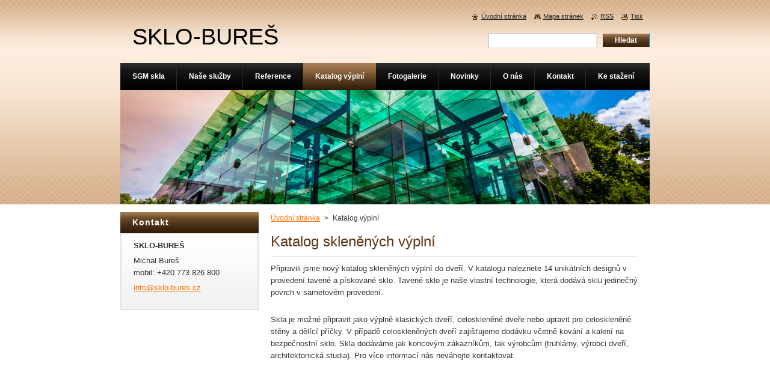

--- FILE ---
content_type: text/html; charset=UTF-8
request_url: http://www.sklo-bures.cz/katalog-vyplni/
body_size: 8709
content:
<!--[if lte IE 9]><!DOCTYPE HTML PUBLIC "-//W3C//DTD HTML 4.01 Transitional//EN" "http://www.w3.org/TR/html4/loose.dtd"><![endif]-->
<!DOCTYPE html>
<!--[if IE]><html class="ie" lang="cs"><![endif]-->
<!--[if gt IE 9]><!--> 
<html lang="cs">
<!--<![endif]-->
    <head>
        <!--[if lt IE 8]><meta http-equiv="X-UA-Compatible" content="IE=EmulateIE7"><![endif]--><!--[if IE 8]><meta http-equiv="X-UA-Compatible" content="IE=EmulateIE8"><![endif]--><!--[if IE 9]><meta http-equiv="X-UA-Compatible" content="IE=EmulateIE9"><![endif]-->
        <base href="http://www.sklo-bures.cz/">
  <meta charset="utf-8">
  <meta name="description" content="">
  <meta name="keywords" content="">
  <meta name="generator" content="Webnode">
  <meta name="apple-mobile-web-app-capable" content="yes">
  <meta name="apple-mobile-web-app-status-bar-style" content="black">
  <meta name="format-detection" content="telephone=no">
    <link rel="icon" type="image/svg+xml" href="/favicon.svg" sizes="any">  <link rel="icon" type="image/svg+xml" href="/favicon16.svg" sizes="16x16">  <link rel="icon" href="/favicon.ico"><link rel="canonical" href="http://www.sklo-bures.cz/katalog-vyplni/">
<script type="text/javascript">(function(i,s,o,g,r,a,m){i['GoogleAnalyticsObject']=r;i[r]=i[r]||function(){
			(i[r].q=i[r].q||[]).push(arguments)},i[r].l=1*new Date();a=s.createElement(o),
			m=s.getElementsByTagName(o)[0];a.async=1;a.src=g;m.parentNode.insertBefore(a,m)
			})(window,document,'script','//www.google-analytics.com/analytics.js','ga');ga('create', 'UA-797705-6', 'auto',{"name":"wnd_header"});ga('wnd_header.set', 'dimension1', 'W1');ga('wnd_header.set', 'anonymizeIp', true);ga('wnd_header.send', 'pageview');var pageTrackerAllTrackEvent=function(category,action,opt_label,opt_value){ga('send', 'event', category, action, opt_label, opt_value)};</script>
  <link rel="alternate" type="application/rss+xml" href="http://sklo-bures.cz/rss/all.xml" title="">
<!--[if lte IE 9]><style type="text/css">.cke_skin_webnode iframe {vertical-align: baseline !important;}</style><![endif]-->
        <title>Katalog výplní :: SKLO-BUREŠ</title>
        <meta name="robots" content="index, follow">
        <meta name="googlebot" content="index, follow">
        <link href="https://d11bh4d8fhuq47.cloudfront.net/_system/skins/v8/50000919/css/style.css" rel="stylesheet" type="text/css" media="screen,projection,handheld,tv">
        <link href="https://d11bh4d8fhuq47.cloudfront.net/_system/skins/v8/50000919/css/print.css" rel="stylesheet" type="text/css" media="print">
        <script type="text/javascript" src="https://d11bh4d8fhuq47.cloudfront.net/_system/skins/v8/50000919/js/functions.js"></script>
        <!--[if IE]>
            <script type="text/javascript" src="https://d11bh4d8fhuq47.cloudfront.net/_system/skins/v8/50000919/js/functions-ie.js"></script>
        <![endif]-->
    
				<script type="text/javascript">
				/* <![CDATA[ */
					
					if (typeof(RS_CFG) == 'undefined') RS_CFG = new Array();
					RS_CFG['staticServers'] = new Array('https://d11bh4d8fhuq47.cloudfront.net/');
					RS_CFG['skinServers'] = new Array('https://d11bh4d8fhuq47.cloudfront.net/');
					RS_CFG['filesPath'] = 'http://www.sklo-bures.cz/_files/';
					RS_CFG['filesAWSS3Path'] = 'https://934ee59451.cbaul-cdnwnd.com/177b02a5697205611850b39a315310d3/';
					RS_CFG['lbClose'] = 'Zavřít';
					RS_CFG['skin'] = 'default';
					if (!RS_CFG['labels']) RS_CFG['labels'] = new Array();
					RS_CFG['systemName'] = 'Webnode';
						
					RS_CFG['responsiveLayout'] = 0;
					RS_CFG['mobileDevice'] = 0;
					RS_CFG['labels']['copyPasteSource'] = 'Více zde:';
					
				/* ]]> */
				</script><style type="text/css">/* <![CDATA[ */#hac2b04bh {position: absolute;font-size: 13px !important;font-family: "Arial", helvetica, sans-serif !important;white-space: nowrap;z-index: 2147483647;-webkit-user-select: none;-khtml-user-select: none;-moz-user-select: none;-o-user-select: none;user-select: none;}#dalhm9h6e7 {position: relative;top: -14px;}* html #dalhm9h6e7 { top: -11px; }#dalhm9h6e7 a { text-decoration: none !important; }#dalhm9h6e7 a:hover { text-decoration: underline !important; }#d344a8aa13037b1j {z-index: 2147483647;display: inline-block !important;font-size: 16px;padding: 7px 59px 9px 59px;background: transparent url(https://d11bh4d8fhuq47.cloudfront.net/img/footer/footerButtonWebnodeHover.png?ph=934ee59451) top left no-repeat;height: 18px;cursor: pointer;}* html #d344a8aa13037b1j { height: 36px; }#d344a8aa13037b1j:hover { background: url(https://d11bh4d8fhuq47.cloudfront.net/img/footer/footerButtonWebnode.png?ph=934ee59451) top left no-repeat; }#a4ge19g41cac { display: none; }#houyhf1291q {z-index: 3000;text-align: left !important;position: absolute;height: 88px;font-size: 13px !important;color: #ffffff !important;font-family: "Arial", helvetica, sans-serif !important;overflow: hidden;cursor: pointer;}#houyhf1291q a {color: #ffffff !important;}#f433fg452 {color: #36322D !important;text-decoration: none !important;font-weight: bold !important;float: right;height: 31px;position: absolute;top: 19px;right: 15px;cursor: pointer;}#ien4785w { float: right; padding-right: 27px; display: block; line-height: 31px; height: 31px; background: url(https://d11bh4d8fhuq47.cloudfront.net/img/footer/footerButton.png?ph=934ee59451) top right no-repeat; white-space: nowrap; }#c89p9iacg63f9 { position: relative; left: 1px; float: left; display: block; width: 15px; height: 31px; background: url(https://d11bh4d8fhuq47.cloudfront.net/img/footer/footerButton.png?ph=934ee59451) top left no-repeat; }#f433fg452:hover { color: #36322D !important; text-decoration: none !important; }#f433fg452:hover #ien4785w { background: url(https://d11bh4d8fhuq47.cloudfront.net/img/footer/footerButtonHover.png?ph=934ee59451) top right no-repeat; }#f433fg452:hover #c89p9iacg63f9 { background: url(https://d11bh4d8fhuq47.cloudfront.net/img/footer/footerButtonHover.png?ph=934ee59451) top left no-repeat; }#f8oxuagvh {padding-right: 11px;padding-right: 11px;float: right;height: 60px;padding-top: 18px;background: url(https://d11bh4d8fhuq47.cloudfront.net/img/footer/footerBubble.png?ph=934ee59451) top right no-repeat;}#iffnkmlidg1 {float: left;width: 18px;height: 78px;background: url(https://d11bh4d8fhuq47.cloudfront.net/img/footer/footerBubble.png?ph=934ee59451) top left no-repeat;}* html #d344a8aa13037b1j { filter: progid:DXImageTransform.Microsoft.AlphaImageLoader(src='https://d11bh4d8fhuq47.cloudfront.net/img/footer/footerButtonWebnode.png?ph=934ee59451'); background: transparent; }* html #d344a8aa13037b1j:hover { filter: progid:DXImageTransform.Microsoft.AlphaImageLoader(src='https://d11bh4d8fhuq47.cloudfront.net/img/footer/footerButtonWebnodeHover.png?ph=934ee59451'); background: transparent; }* html #f8oxuagvh { height: 78px; background-image: url(https://d11bh4d8fhuq47.cloudfront.net/img/footer/footerBubbleIE6.png?ph=934ee59451);  }* html #iffnkmlidg1 { background-image: url(https://d11bh4d8fhuq47.cloudfront.net/img/footer/footerBubbleIE6.png?ph=934ee59451);  }* html #ien4785w { background-image: url(https://d11bh4d8fhuq47.cloudfront.net/img/footer/footerButtonIE6.png?ph=934ee59451); }* html #c89p9iacg63f9 { background-image: url(https://d11bh4d8fhuq47.cloudfront.net/img/footer/footerButtonIE6.png?ph=934ee59451); }* html #f433fg452:hover #rbcGrSigTryButtonRight { background-image: url(https://d11bh4d8fhuq47.cloudfront.net/img/footer/footerButtonHoverIE6.png?ph=934ee59451);  }* html #f433fg452:hover #rbcGrSigTryButtonLeft { background-image: url(https://d11bh4d8fhuq47.cloudfront.net/img/footer/footerButtonHoverIE6.png?ph=934ee59451);  }/* ]]> */</style><script type="text/javascript" src="https://d11bh4d8fhuq47.cloudfront.net/_system/client/js/compressed/frontend.package.1-3-108.js?ph=934ee59451"></script><style type="text/css">#content .diskuze label.postTextLabel {display: inherit !important;}</style></head>
    <body>
    <div id="siteBg">
        <div id="site">
            
            <div id="logozone">
                <div id="logo"><a href="home/" title="Přejít na úvodní stránku."><span id="rbcSystemIdentifierLogo">SKLO-BUREŠ</span></a></div>            </div>

            <div class="cleaner"><!-- / --></div>

            <!-- HEADER -->
            <div id="header">
                <div class="illustration">
                    <p id="moto"><span id="rbcCompanySlogan" class="rbcNoStyleSpan"></span></p>
                    <img src="https://934ee59451.cbaul-cdnwnd.com/177b02a5697205611850b39a315310d3/200003299-a9a11ab0c3/50000000.jpg?ph=934ee59451" width="880" height="190" alt="">                </div>
            </div>
            <!-- /HEADER -->

            <div class="cleaner"><!-- / --></div>

            <!-- MAIN -->
            <div id="mainWide">
                <div id="mainContent">

                    <!-- CONTENT -->
                    <div id="content">

                        <!-- NAVIGATOR -->
                        <div id="pageNavigator" class="rbcContentBlock">        <div id="navizone" class="navigator">                       <a class="navFirstPage" href="/home/">Úvodní stránka</a>      <span><span> &gt; </span></span>          <span id="navCurrentPage">Katalog výplní</span>               </div>              <div class="cleaner"><!-- / --></div>        </div>                        <!-- /NAVIGATOR -->

                        <div class="cleaner"><!-- / --></div>

                        

      <div class="box wsw">
          <div class="boxContentBorder"><div class="boxContent">

		<h1>Katalog skleněných výplní</h1>
<p>Připravili jsme nový katalog skleněných výplní do dveří. V katalogu naleznete 14 unikátních designů v provedení tavené a pískované sklo. Tavené sklo je naše vlastní technologie, která dodává sklu jedinečný povrch v sametovém provedení.</p>
<p><br />
Skla je možné připravit jako výplně klasických dveří, celoskleněné dveře nebo upravit pro celoskleněné stěny a dělící příčky. V případě celoskleněných dveří zajišťujeme dodávku včetně kování a kalení na bezpečnostní sklo. Skla dodáváme jak koncovým zákazníkům, tak výrobcům (truhlárny, výrobci dveří, architektonická studia). Pro více informací nás neváhejte kontaktovat.</p>

<div><object style="width:600px;height:424px" ><param name="movie" value="http://static.issuu.com/webembed/viewers/style1/v1/IssuuViewer.swf?mode=embed&amp;layout=http%3A%2F%2Fskin.issuu.com%2Fv%2Flight%2Flayout.xml&amp;showFlipBtn=true&amp;documentId=110124105550-dee0c9e3a63b4420a5b5e45469644e6b&amp;docName=katalog_skla&amp;username=madcowcz&amp;loadingInfoText=Sklo%20Bure%C5%A1%20-%20katalog%20celosklen%C4%9Bn%C3%BDch%20v%C3%BDpln%C3%AD&amp;et=1295867780712&amp;er=76" /><param name="allowfullscreen" value="true"/><param name="menu" value="false"/><embed src="http://static.issuu.com/webembed/viewers/style1/v1/IssuuViewer.swf" type="application/x-shockwave-flash" allowfullscreen="true" menu="false" style="width:600px;height:424px" flashvars="mode=embed&amp;layout=http%3A%2F%2Fskin.issuu.com%2Fv%2Flight%2Flayout.xml&amp;showFlipBtn=true&amp;documentId=110124105550-dee0c9e3a63b4420a5b5e45469644e6b&amp;docName=katalog_skla&amp;username=madcowcz&amp;loadingInfoText=Sklo%20Bure%C5%A1%20-%20katalog%20celosklen%C4%9Bn%C3%BDch%20v%C3%BDpln%C3%AD&amp;et=1295867780712&amp;er=76" /></object><div style="width:600px;text-align:left;"><a href="http://issuu.com/madcowcz/docs/katalog_skla?mode=embed&amp;layout=http%3A%2F%2Fskin.issuu.com%2Fv%2Flight%2Flayout.xml&amp;showFlipBtn=true" rel="nofollow" target="_blank">Open publication</a> - Free <a href="http://issuu.com" rel="nofollow" target="_blank">publishing</a> - <a href="http://issuu.com/search?q=glass" rel="nofollow" target="_blank">More glass</a></div></div>
                       
          </div></div>
        </div>
      
        <div class="cleaner"><!-- / --></div>

		
                    </div>
                    <!-- /CONTENT -->

                    <!-- SIDEBAR -->
                    <div id="sidebar">
                        <div id="sidebarContent">

                            
                            
                            <div class="cleaner"><!-- / --></div>

                            <!-- CONTACT -->
                            

      <div class="box contact">
        <div class="boxTitle"><h2>Kontakt</h2></div>
        <div class="boxContentBorder"><div class="boxContent">
          
		

      <p><strong>SKLO-BUREŠ</strong></p>
                  
      
      
      <p class="phone">Michal Bureš <br />
mobil: +420 773 826 800</p>

	
      
	
	    <p class="email"><a href="&#109;&#97;&#105;&#108;&#116;&#111;:&#105;&#110;&#102;&#111;&#64;&#115;&#107;&#108;&#111;&#45;&#98;&#117;&#114;&#101;&#115;&#46;&#99;&#122;"><span id="rbcContactEmail">&#105;&#110;&#102;&#111;&#64;&#115;&#107;&#108;&#111;&#45;&#98;&#117;&#114;&#101;&#115;&#46;&#99;&#122;</span></a></p>

	           

		
                   
        </div></div>
      </div> 

					
                            <!-- /CONTACT -->

                        </div>
                    </div>
                    <!-- /SIDEBAR -->

                    <hr class="cleaner">

                </div><!-- mainContent -->

            </div>
            <!-- MAIN -->
            
            <!-- MENU -->
            <script type="text/javascript">
            /* <![CDATA[ */
                RubicusFrontendIns.addAbsoluteHeaderBlockId('menuzone');
            /* ]]> */
            </script>

            


      <div id="menuzone">


		<ul class="menu">
	<li class="first">
  
      <a href="/sgm-skla/">
    
      <span>SGM skla</span>
      
  </a>
  
  </li>
	<li>
  
      <a href="/produkty/">
    
      <span>Naše služby</span>
      
  </a>
  
  
	<ul class="level1">
		<li class="first">
  
      <a href="/produkty/ohybane-sklo/">
    
      <span>Ohýbané sklo</span>
      
  </a>
  
  </li>
		<li>
  
      <a href="/produkty/brouseni-skla/">
    
      <span>Broušení skla</span>
      
  </a>
  
  </li>
		<li>
  
      <a href="/produkty/piskovani-skla/">
    
      <span>Pískování skla</span>
      
  </a>
  
  </li>
		<li>
  
      <a href="/produkty/tavene-sklo/">
    
      <span>Tavené sklo</span>
      
  </a>
  
  </li>
		<li>
  
      <a href="/produkty/bezpecnostni-sklo/">
    
      <span>Bezpečnostní sklo</span>
      
  </a>
  
  </li>
		<li>
  
      <a href="/produkty/vrtani-skla/">
    
      <span>Vrtání skla</span>
      
  </a>
  
  </li>
		<li>
  
      <a href="/produkty/oplasteni-konstrukci-sklem/">
    
      <span>Opláštění konstrukcí sklem</span>
      
  </a>
  
  </li>
		<li>
  
      <a href="/produkty/instalace/">
    
      <span>Instalace</span>
      
  </a>
  
  </li>
		<li>
  
      <a href="/produkty/celosklenene-dvere/">
    
      <span>Celoskleněné dveře</span>
      
  </a>
  
  </li>
		<li>
  
      <a href="/produkty/sprchove-kouty/">
    
      <span>Sprchové kouty</span>
      
  </a>
  
  </li>
		<li>
  
      <a href="/produkty/akvaria-a-teraria/">
    
      <span>Akvária a terária</span>
      
  </a>
  
  </li>
		<li>
  
      <a href="/produkty/zrcadla/">
    
      <span>Zrcadla</span>
      
  </a>
  
  </li>
		<li>
  
      <a href="/produkty/sklenene-vyplne/">
    
      <span>Skleněné výplně</span>
      
  </a>
  
  </li>
		<li>
  
      <a href="/produkty/cnc-rezani-skla-a-zrcadel/">
    
      <span>CNC řezání skla a zrcadel</span>
      
  </a>
  
  </li>
		<li class="last">
  
      <a href="/bezpecnostni-strojni-skla/">
    
      <span>Bezpečnostní strojní skla</span>
      
  </a>
  
  </li>
	</ul>
	</li>
	<li>
  
      <a href="/reference/">
    
      <span>Reference</span>
      
  </a>
  
  </li>
	<li class="open selected activeSelected">
  
      <a href="/katalog-vyplni/">
    
      <span>Katalog výplní</span>
      
  </a>
  
  </li>
	<li>
  
      <a href="/fotogalerie/">
    
      <span>Fotogalerie</span>
      
  </a>
  
  </li>
	<li>
  
      <a href="/novinky/">
    
      <span>Novinky</span>
      
  </a>
  
  </li>
	<li>
  
      <a href="/o-nas/">
    
      <span>O nás</span>
      
  </a>
  
  
	<ul class="level1">
		<li class="first last">
  
      <a href="/nas-tym/">
    
      <span>Náš tým</span>
      
  </a>
  
  </li>
	</ul>
	</li>
	<li>
  
      <a href="/kontakt/">
    
      <span>Kontakt</span>
      
  </a>
  
  </li>
	<li class="last">
  
      <a href="/ke-stazeni/">
    
      <span>Ke stažení</span>
      
  </a>
  
  </li>
</ul>

      </div>

					
            <!-- /MENU -->

            <!-- FOOTER -->
            <div id="footer">
                <div id="footerContent">
                    <div id="footerLeft">
                        <span id="rbcFooterText" class="rbcNoStyleSpan">© 2010 Všechna práva vyhrazena.</span>                    </div>
                    <div id="footerRight">
                        <span class="rbcSignatureText"><a href="https://www.webnode.cz?utm_source=text&amp;utm_medium=footer&amp;utm_campaign=free3" rel="nofollow">Vytvořte si www stránky zdarma!</a><a id="d344a8aa13037b1j" href="https://www.webnode.cz?utm_source=button&amp;utm_medium=footer&amp;utm_campaign=free3" rel="nofollow"><span id="a4ge19g41cac">Webnode</span></a></span>                    </div>
                </div>
            </div>
            <!-- /FOOTER -->

            <!-- SEARCH -->
            

		  <div id="searchBox">            

		<form action="/search/" method="get" id="fulltextSearch">
        
        <label for="fulltextSearchText">Vyhledávání</label>
        <input type="text" name="text" id="fulltextSearchText">
        <input id="fulltextSearchButton" type="submit" value="Hledat">
        <div class="cleaner"><!-- / --></div> 

		</form>

      </div>

		            <!-- /SEARCH -->

            <table id="links"><tr><td>
                <!-- LANG -->
                <div id="lang">
                    <div id="languageSelect"></div>			
                </div>
                <!-- /LANG -->
            </td><td>
                <!-- LINKS -->
                <div id="link">
                    <span class="homepage"><a href="home/" title="Přejít na úvodní stránku.">Úvodní stránka</a></span>
                    <span class="sitemap"><a href="/sitemap/" title="Přejít na mapu stránek.">Mapa stránek</a></span>
                    <span class="rss"><a href="/rss/" title="RSS kanály">RSS</a></span>
                    <span class="print"><a href="#" onclick="window.print(); return false;" title="Vytisknout stránku">Tisk</a></span>
                </div>
                <!-- /LINKS -->
            </td></tr></table>

        </div>
    </div>

    <script src="https://d11bh4d8fhuq47.cloudfront.net/_system/skins/v8/50000919/js/Menu.js" type="text/javascript"></script>

    <script type="text/javascript">
    /* <![CDATA[ */

        build_menu();

    /* ]]> */
    </script>

    <script type="text/javascript">
    /* <![CDATA[ */

        RubicusFrontendIns.addObserver
	({
            onContentChange: function ()
            {
                RubicusFrontendIns.faqInit('faq', 'answerBlock');

                build_menu();
                setContentSize();
            },

            onStartSlideshow: function()
            {
                $('slideshowControl').innerHTML	= '<span>Pozastavit prezentaci<'+'/span>';
		$('slideshowControl').title = 'Pozastavit automatické procházení obrázků';
		$('slideshowControl').onclick = RubicusFrontendIns.stopSlideshow.bind(RubicusFrontendIns);
            },

            onStopSlideshow: function()
            {
                $('slideshowControl').innerHTML	= '<span>Spustit prezentaci<'+'/span>';
		$('slideshowControl').title = 'Spustit automatické procházení obrázků';
		$('slideshowControl').onclick = RubicusFrontendIns.startSlideshow.bind(RubicusFrontendIns);
            },

            onShowImage: function()
            {
                if (RubicusFrontendIns.isSlideshowMode())
		{
                    $('slideshowControl').innerHTML = '<span>Pozastavit prezentaci<'+'/span>';
                    $('slideshowControl').title	= 'Pozastavit automatické procházení obrázků';
                    $('slideshowControl').onclick = RubicusFrontendIns.stopSlideshow.bind(RubicusFrontendIns);
		}
                setContentSize();
            }
	});

        if (!$('detailScript'))
        {
            window.onload = setContentSize;
        }
        document.body.onresize = setContentSize;
        window.onresize = setContentSize;

        RubicusFrontendIns.addFileToPreload('https://d11bh4d8fhuq47.cloudfront.net/_system/skins/v8/50000919/img/loading.gif');

        RubicusFrontendIns.addFileToPreload('https://d11bh4d8fhuq47.cloudfront.net/_system/skins/v8/50000919/img/menu_hover.png');
        RubicusFrontendIns.addFileToPreload('https://d11bh4d8fhuq47.cloudfront.net/_system/skins/v8/50000919/img/submenu_bg.png');
        RubicusFrontendIns.addFileToPreload('https://d11bh4d8fhuq47.cloudfront.net/_system/skins/v8/50000919/img/li.png');

    /* ]]> */
    </script>

  <div id="rbcFooterHtml"><script type="text/javascript">
var gaJsHost = (("https:" == RubicusFrontendIns.location.protocol) ? "https://ssl." : "http://www.");
document.write(unescape("%3Cscript src='" + gaJsHost + "google-analytics.com/ga.js' type='text/javascript'%3E%3C/script%3E"));
</script>
<script type="text/javascript">
try {
var pageTracker = _gat._getTracker("UA-13270364-1");
pageTracker._trackPageview();
} catch(err) {}</script></div><div style="display: none;" id="hac2b04bh"><span id="dalhm9h6e7">&nbsp;</span></div><div id="houyhf1291q" style="display: none;"><a href="https://www.webnode.cz?utm_source=window&amp;utm_medium=footer&amp;utm_campaign=free3" rel="nofollow"><div id="iffnkmlidg1"><!-- / --></div><div id="f8oxuagvh"><div><strong id="c86ca5a17cb472e">Vytvořte si vlastní web zdarma!</strong><br /><span id="h58dfcb380c4">Moderní webové stránky za 5 minut</span></div><span id="f433fg452"><span id="c89p9iacg63f9"><!-- / --></span><span id="ien4785w">Vyzkoušet</span></span></div></a></div><script type="text/javascript">/* <![CDATA[ */var a0vpvy3 = {sig: $('hac2b04bh'),prefix: $('dalhm9h6e7'),btn : $('d344a8aa13037b1j'),win : $('houyhf1291q'),winLeft : $('iffnkmlidg1'),winLeftT : $('ad7ksrpdg08b'),winLeftB : $('efamkid1'),winRght : $('f8oxuagvh'),winRghtT : $('ow54us5d0'),winRghtB : $('i7cjngm5akja'),tryBtn : $('f433fg452'),tryLeft : $('c89p9iacg63f9'),tryRght : $('ien4785w'),text : $('h58dfcb380c4'),title : $('c86ca5a17cb472e')};a0vpvy3.sig.appendChild(a0vpvy3.btn);var iec2ca3ah3cb0f=0,jh72mlr29c=0,c2fb4d61=0,kfhof21acic9,ath3qund0da=$$('.rbcSignatureText')[0],b6af9d2fj8f328=false,d5d9041e3br4;function eo1lebo3(){if (!b6af9d2fj8f328 && pageTrackerAllTrackEvent){pageTrackerAllTrackEvent('Signature','Window show - web',a0vpvy3.sig.getElementsByTagName('a')[0].innerHTML);b6af9d2fj8f328=true;}a0vpvy3.win.show();c2fb4d61=a0vpvy3.tryLeft.offsetWidth+a0vpvy3.tryRght.offsetWidth+1;a0vpvy3.tryBtn.style.width=parseInt(c2fb4d61)+'px';a0vpvy3.text.parentNode.style.width = '';a0vpvy3.winRght.style.width=parseInt(20+c2fb4d61+Math.max(a0vpvy3.text.offsetWidth,a0vpvy3.title.offsetWidth))+'px';a0vpvy3.win.style.width=parseInt(a0vpvy3.winLeft.offsetWidth+a0vpvy3.winRght.offsetWidth)+'px';var wl=a0vpvy3.sig.offsetLeft+a0vpvy3.btn.offsetLeft+a0vpvy3.btn.offsetWidth-a0vpvy3.win.offsetWidth+12;if (wl<10){wl=10;}a0vpvy3.win.style.left=parseInt(wl)+'px';a0vpvy3.win.style.top=parseInt(jh72mlr29c-a0vpvy3.win.offsetHeight)+'px';clearTimeout(kfhof21acic9);}function f06bah6f3fj70(){kfhof21acic9=setTimeout('a0vpvy3.win.hide()',1000);}function ddof45f2g5(){var ph = RubicusFrontendIns.photoDetailHandler.lightboxFixed?document.getElementsByTagName('body')[0].offsetHeight/2:RubicusFrontendIns.getPageSize().pageHeight;a0vpvy3.sig.show();iec2ca3ah3cb0f=0;jh72mlr29c=0;if (ath3qund0da&&ath3qund0da.offsetParent){var obj=ath3qund0da;do{iec2ca3ah3cb0f+=obj.offsetLeft;jh72mlr29c+=obj.offsetTop;} while (obj = obj.offsetParent);}if ($('rbcFooterText')){a0vpvy3.sig.style.color = $('rbcFooterText').getStyle('color');a0vpvy3.sig.getElementsByTagName('a')[0].style.color = $('rbcFooterText').getStyle('color');}a0vpvy3.sig.style.width=parseInt(a0vpvy3.prefix.offsetWidth+a0vpvy3.btn.offsetWidth)+'px';if (iec2ca3ah3cb0f<0||iec2ca3ah3cb0f>document.body.offsetWidth){iec2ca3ah3cb0f=(document.body.offsetWidth-a0vpvy3.sig.offsetWidth)/2;}if (iec2ca3ah3cb0f>(document.body.offsetWidth*0.55)){a0vpvy3.sig.style.left=parseInt(iec2ca3ah3cb0f+(ath3qund0da?ath3qund0da.offsetWidth:0)-a0vpvy3.sig.offsetWidth)+'px';}else{a0vpvy3.sig.style.left=parseInt(iec2ca3ah3cb0f)+'px';}if (jh72mlr29c<=0 || RubicusFrontendIns.photoDetailHandler.lightboxFixed){jh72mlr29c=ph-5-a0vpvy3.sig.offsetHeight;}a0vpvy3.sig.style.top=parseInt(jh72mlr29c-5)+'px';}function d9e3m7v4ead5(){if (d5d9041e3br4){clearTimeout(d5d9041e3br4);}d5d9041e3br4 = setTimeout('ddof45f2g5()', 10);}Event.observe(window,'load',function(){if (a0vpvy3.win&&a0vpvy3.btn){if (ath3qund0da){if (ath3qund0da.getElementsByTagName("a").length > 0){a0vpvy3.prefix.innerHTML = ath3qund0da.innerHTML + '&nbsp;';}else{a0vpvy3.prefix.innerHTML = '<a href="https://www.webnode.cz?utm_source=text&amp;utm_medium=footer&amp;utm_content=cz-web-0&amp;utm_campaign=signature" rel="nofollow">'+ath3qund0da.innerHTML + '</a>&nbsp;';}ath3qund0da.style.visibility='hidden';}else{if (pageTrackerAllTrackEvent){pageTrackerAllTrackEvent('Signature','Missing rbcSignatureText','www.sklo-bures.cz');}}ddof45f2g5();setTimeout(ddof45f2g5, 500);setTimeout(ddof45f2g5, 1000);setTimeout(ddof45f2g5, 5000);Event.observe(a0vpvy3.btn,'mouseover',eo1lebo3);Event.observe(a0vpvy3.win,'mouseover',eo1lebo3);Event.observe(a0vpvy3.btn,'mouseout',f06bah6f3fj70);Event.observe(a0vpvy3.win,'mouseout',f06bah6f3fj70);Event.observe(a0vpvy3.win,'click',function(){if (pageTrackerAllTrackEvent){pageTrackerAllTrackEvent('Signature','Window click - web','Vytvořte si vlastní web zdarma!',0);}document/*gbw15uw9lnd*/.location.href='https://www.webnode.cz?utm_source=window&utm_medium=footer&utm_content=cz-web-0&utm_campaign=signature';});Event.observe(window, 'resize', d9e3m7v4ead5);Event.observe(document.body, 'resize', d9e3m7v4ead5);RubicusFrontendIns.addObserver({onResize: d9e3m7v4ead5});RubicusFrontendIns.addObserver({onContentChange: d9e3m7v4ead5});RubicusFrontendIns.addObserver({onLightboxUpdate: ddof45f2g5});Event.observe(a0vpvy3.btn, 'click', function(){if (pageTrackerAllTrackEvent){pageTrackerAllTrackEvent('Signature','Button click - web',a0vpvy3.sig.getElementsByTagName('a')[0].innerHTML);}});Event.observe(a0vpvy3.tryBtn, 'click', function(){if (pageTrackerAllTrackEvent){pageTrackerAllTrackEvent('Signature','Try Button click - web','Vytvořte si vlastní web zdarma!',0);}});}});RubicusFrontendIns.addFileToPreload('https://d11bh4d8fhuq47.cloudfront.net/img/footer/footerButtonWebnode.png?ph=934ee59451');RubicusFrontendIns.addFileToPreload('https://d11bh4d8fhuq47.cloudfront.net/img/footer/footerButton.png?ph=934ee59451');RubicusFrontendIns.addFileToPreload('https://d11bh4d8fhuq47.cloudfront.net/img/footer/footerButtonHover.png?ph=934ee59451');RubicusFrontendIns.addFileToPreload('https://d11bh4d8fhuq47.cloudfront.net/img/footer/footerBubble.png?ph=934ee59451');if (Prototype.Browser.IE){RubicusFrontendIns.addFileToPreload('https://d11bh4d8fhuq47.cloudfront.net/img/footer/footerBubbleIE6.png?ph=934ee59451');RubicusFrontendIns.addFileToPreload('https://d11bh4d8fhuq47.cloudfront.net/img/footer/footerButtonHoverIE6.png?ph=934ee59451');}RubicusFrontendIns.copyLink = 'https://www.webnode.cz';RS_CFG['labels']['copyPasteBackLink'] = 'Vytvořte si vlastní stránky zdarma:';/* ]]> */</script><script type="text/javascript">var keenTrackerCmsTrackEvent=function(id){if(typeof _jsTracker=="undefined" || !_jsTracker){return false;};try{var name=_keenEvents[id];var keenEvent={user:{u:_keenData.u,p:_keenData.p,lc:_keenData.lc,t:_keenData.t},action:{identifier:id,name:name,category:'cms',platform:'WND1',version:'2.1.157'},browser:{url:location.href,ua:navigator.userAgent,referer_url:document.referrer,resolution:screen.width+'x'+screen.height,ip:'3.15.5.15'}};_jsTracker.jsonpSubmit('PROD',keenEvent,function(err,res){});}catch(err){console.log(err)};};</script></body>
</html>

